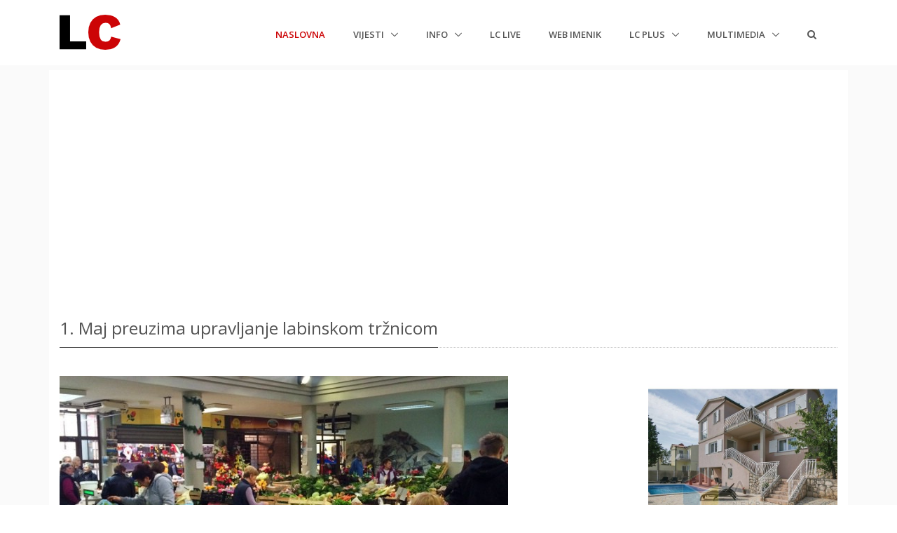

--- FILE ---
content_type: text/html; charset=utf-8
request_url: https://www.labin.com/vijesti/1-maj-preuzima-upravljanje-labinskom-trznicom-45404
body_size: 6404
content:

<!DOCTYPE html>
<html>
<head>
    <meta charset="utf-8" />
    <meta name="viewport" content="width=device-width, initial-scale=1.0, shrink-to-fit=no">
    <meta http-equiv="X-UA-Compatible" content="ie=edge" />
    <meta name="google-site-verification" content="jglKX1fPnbMlW-fnk8omgHZQBa48ZK5rasERvPk9pn0" />
    <title>1. Maj preuzima upravljanje labinskom tržnicom | LC Labin.com</title>
    <meta name="keywords" content="labin,istra,albona,istria,portal,lc,labin.com" />
    <meta name="description" content="1. Maj preuzima upravljanje labinskom tržnicom. Nezavisni portal Labinštine LC Labin.com." />
    <meta property="fb:app_id" content="127815294528" />
    <meta property="og:url" content="https://www.labin.com/vijesti/1-maj-preuzima-upravljanje-labinskom-trznicom-45404" />
    <meta property="og:type" content="article" />
    <meta property="og:title" content="1. Maj preuzima upravljanje labinskom tržnicom | LC Labin.com" />
    <meta property="og:description" content="1. Maj preuzima upravljanje labinskom tržnicom. Nezavisni portal Labinštine LC Labin.com." />
    <meta property="og:image" content="https://data.labin.com/web/fotovijesti/vijesti_45404_v.jpg" />
    <!-- Google tag (gtag.js) -->
    <script async src="https://www.googletagmanager.com/gtag/js?id=G-8980ET65CE"></script>
    <script>
        window.dataLayer = window.dataLayer || [];
        function gtag() { dataLayer.push(arguments); }
        gtag('js', new Date());

        gtag('config', 'G-8980ET65CE');
    </script>
    <link rel="shortcut icon" href="/favicon.ico">
    <link rel="stylesheet" href="https://fonts.googleapis.com/css?family=Open+Sans:300,400,600,700">
    <link href="/Content/css?v=r5VdXMFhl5_MOVsIrzgUgsMHcorc6NdjsgWKskS5zPs1" rel="stylesheet"/>

    <link href="/Content/globalicons?v=ZCtzbWPmG3VjH3VoRY5Na8PxKmLLW6AZYuFwgJLFFbk1" rel="stylesheet"/>

    <link href="/Content/cssunify?v=NjetcOUUP0ta0OsST9pigRUSV2TmshuDtsFv6R9joc81" rel="stylesheet"/>

    <link href="/Content/csscustom?v=LhZWBe0495xK-1Cn7av8r5VyrlEmwAZs57mPpWC5O7U1" rel="stylesheet"/>

    
    <link href="/Content/fancyboxcss?v=VTmiu2eBjjLduOXNEsMBumhnWmYCMy5YdnDx7voJDdA1" rel="stylesheet"/>



</head>
<body>
    <div id="fb-root"></div>
    <script async src="//pagead2.googlesyndication.com/pagead/js/adsbygoogle.js"></script>
    <script>
        (function (d, s, id) {
            var js, fjs = d.getElementsByTagName(s)[0];
            if (d.getElementById(id)) return;
            js = d.createElement(s); js.id = id;
            js.src = 'https://connect.facebook.net/hr_HR/sdk.js#xfbml=1&version=v2.12&appId=127815294528&autoLogAppEvents=1';
            fjs.parentNode.insertBefore(js, fjs);
        }(document, 'script', 'facebook-jssdk'));</script>
    <main>
        
<!-- Header -->
<header id="js-header" class="u-header u-header--static u-header--change-appearance js-header-fix-moment" data-header-fix-moment="500" data-header-fix-effect="slide">
    <div class="u-header__section u-header__section--light g-bg-white g-transition-0_3 g-py-10">
        <nav class="navbar navbar-expand-lg">
            <div class="container">
                <!-- Responsive Toggle Button -->
                <button class="navbar-toggler navbar-toggler-right btn g-line-height-1 g-brd-none g-pa-0 g-pos-abs g-top-3 g-right-0" type="button" aria-label="Toggle navigation" aria-expanded="false" aria-controls="navBar" data-toggle="collapse" data-target="#navBar">
                    <span class="hamburger hamburger--slider">
                        <span class="hamburger-box">
                            <span class="hamburger-inner"></span>
                        </span>
                    </span>
                </button>
                <!-- End Responsive Toggle Button -->
                <!-- Logo -->
                <a href="/" class="navbar-brand">
                        <img src="/assets/img/logo/logo-1.png" alt="LC Labin.com">
                </a>
                <!-- End Logo -->
                <!-- Navigation -->
                <div class="js-mega-menu collapse navbar-collapse align-items-center flex-sm-row g-pt-10 g-pt-5--lg hs-menu-initialized hs-menu-horizontal" id="navBar">
                    <ul class="navbar-nav text-uppercase g-font-weight-600 ml-auto">
                        <li class="nav-item g-mx-20--lg active">
                            <a href="/" class="nav-link px-0">
                                Naslovna<span class="sr-only">(current)</span>

                            </a>
                        </li>
                        <li class="nav-item hs-has-sub-menu g-mx-20--lg" data-event="click">
                            <a href="#" class="nav-link g-px-0" id="nav-link-1" aria-haspopup="true" aria-expanded="false" aria-controls="nav-submenu-1">
                                Vijesti

                            </a>
                            <!-- Submenu -->
                            <ul class="hs-sub-menu list-unstyled g-text-transform-none g-brd-top g-brd-primary g-brd-top-2 g-min-width-200 g-mt-20 g-mt-10--lg--scrolling animated" id="nav-submenu-1" aria-labelledby="nav-link-1" style="display: none;">
                                <li class="dropdown-item">
                                    <a class="nav-link g-px-0" href="/vijesti">Sve vijesti</a>
                                </li>
                                <li class="dropdown-item">
                                    <a class="nav-link g-px-0" href="/vijesti/kategorija/drustvo">Društvo</a>
                                </li>
                                <li class="dropdown-item">
                                    <a class="nav-link g-px-0" href="/vijesti/kategorija/politika">Politika</a>
                                </li>
                                <li class="dropdown-item">
                                    <a class="nav-link g-px-0" href="/vijesti/kategorija/gospodarstvo">Gospodarstvo</a>
                                </li>
                                <li class="dropdown-item">
                                    <a class="nav-link g-px-0" href="/vijesti/kategorija/kultura">Kultura</a>
                                </li>
                                <li class="dropdown-item">
                                    <a class="nav-link g-px-0" href="/vijesti/kategorija/sport">Sport</a>
                                </li>
                                <li class="dropdown-item">
                                    <a class="nav-link g-px-0" href="/vijesti/kategorija/glazba">Glazba</a>
                                </li>
                                <li class="dropdown-item">
                                    <a class="nav-link g-px-0" href="/vijesti/kategorija/obrazovanje">Obrazovanje</a>
                                </li>
                                <li class="dropdown-item">
                                    <a class="nav-link g-px-0" href="/vijesti/kategorija/ekologija">Ekologija</a>
                                </li>
                                <li class="dropdown-item">
                                    <a class="nav-link g-px-0" href="/vijesti/kategorija/zabava">Zabava</a>
                                </li>
                                <li class="dropdown-item">
                                    <a class="nav-link g-px-0" href="/vijesti/kategorija/crna-kronika">Crna kronika</a>
                                </li>
                                <li class="dropdown-item">
                                    <a class="nav-link g-px-0" href="/vijesti/kategorija/dobro-je-znati">Dobro je znati</a>
                                </li>
                            </ul>
                            <!-- End Submenu -->
                        </li>
                        </li>
                        <li class="nav-item hs-has-sub-menu g-mx-20--lg" data-event="click">
                            <a href="#!" class="nav-link g-px-0" id="nav-link-1" aria-haspopup="true" aria-expanded="false" aria-controls="nav-submenu-1">
                                Info

                            </a>
                            <!-- Submenu -->
                            <ul class="hs-sub-menu list-unstyled g-text-transform-none g-brd-top g-brd-primary g-brd-top-2 g-min-width-200 g-mt-20 g-mt-10--lg--scrolling animated" id="nav-submenu-1" aria-labelledby="nav-link-1" style="display: none;">
                                <li class="dropdown-item">
                                    <a class="nav-link g-px-0" href="/Info/Najave">Najave</a>
                                </li>
                                <li class="dropdown-item">
                                    <a class="nav-link g-px-0" href="/Info/Obavijesti">Obavijesti</a>
                                </li>
                                <li class="dropdown-item">
                                    <a class="nav-link g-px-0" href="/Info/Umrli">Umrli</a>
                                </li>
                                <li class="dropdown-item">
                                    <a class="nav-link g-px-0" href="/Info/Rasporedi">Rasporedi</a>
                                </li>
                                <li class="dropdown-item">
                                    <a class="nav-link g-px-0" href="/dostave">Dostave</a>
                                </li>
                            </ul>
                            <!-- End Submenu -->
                        </li>
                            <li class="nav-item g-mx-20--lg">
                                <a href="/Live" class="nav-link px-0">
                                    LC Live
                                </a>
                            </li>
                        <li class="nav-item g-mx-20--lg">
                            <a href="/WebImenik" class="nav-link px-0">
                                Web imenik
                            </a>
                        </li>
                        <li class="nav-item hs-has-sub-menu g-mx-20--lg" data-event="click">
                            <a href="#!" class="nav-link g-px-0" id="nav-link-1" aria-haspopup="true" aria-expanded="false" aria-controls="nav-submenu-1">
                                LC plus

                            </a>
                            <!-- Submenu -->
                            <ul class="hs-sub-menu list-unstyled g-text-transform-none g-brd-top g-brd-primary g-brd-top-2 g-min-width-200 g-mt-20 g-mt-10--lg--scrolling animated" id="nav-submenu-1" aria-labelledby="nav-link-1" style="display: none;">

                                <li class="dropdown-item">
                                    <a class="nav-link g-px-0" href="/lcplus">Svi članci</a>
                                </li>
                                <li class="dropdown-item">
                                    <a class="nav-link g-px-0" href="/lcplus/kategorija/glazba">Glazba</a>
                                </li>
                                <li class="dropdown-item">
                                    <a class="nav-link g-px-0" href="/lcplus/kategorija/film">Film</a>
                                </li>
                                <li class="dropdown-item">
                                    <a class="nav-link g-px-0" href="/lcplus/kategorija/znanost-i-tehnologija">Znanost i tehnologija</a>
                                </li>
                                <li class="dropdown-item">
                                    <a class="nav-link g-px-0" href="/lcplus/kategorija/zabava">Zabava</a>
                                </li>

                            </ul>
                            <!-- End Submenu -->
                        </li>
                        <li class="nav-item hs-has-sub-menu g-mx-20--lg" data-event="click">
                            <a href="#!" class="nav-link g-px-0" id="nav-link-1" aria-haspopup="true" aria-expanded="false" aria-controls="nav-submenu-1">
                                Multimedia

                            </a>
                            <!-- Submenu -->
                            <ul class="hs-sub-menu list-unstyled g-text-transform-none g-brd-top g-brd-primary g-brd-top-2 g-min-width-200 g-mt-20 g-mt-10--lg--scrolling animated" id="nav-submenu-1" aria-labelledby="nav-link-1" style="display: none;">
                                <li class="dropdown-item">
                                    <a class="nav-link g-px-0" href="/Multimedia/Foto">Foto</a>
                                </li>
                                <li class="dropdown-item">
                                    <a class="nav-link g-px-0" href="/Multimedia/Video">Video</a>
                                </li>


                            </ul>
                            <!-- End Submenu -->
                        </li>
                        <li class="nav-item g-mx-20--lg">
                            <a href="/Search" class="nav-link px-0">
                                <i class="fa fa-2x fa-search g-font-size-default g-mr-10"></i>
                            </a>
                        </li>

                    </ul>
                </div>
                <!-- End Navigation -->
            </div>
        </nav>
    </div>
</header>
<!-- End Header -->


        <section id="main" class="container-fluid g-bg-secondary g-px-10 g-py-100">

            <div class="container g-bg-white g-pt-10">


                <div class="row g-mb-20 g-mt-20 g-px-15temp">

                    <div class="col-md-12 g-py-10-sm">
<!-- LC TOP -->
                        <ins class="adsbygoogle"
                             style="display:block"
                             data-ad-client="ca-pub-6115814193490316"
                             data-ad-slot="9677142333"
                             data-ad-format="auto"
                             data-full-width-responsive="true"></ins>
                        <script>
                            (adsbygoogle = window.adsbygoogle || []).push({});
                        </script>                    </div>
                </div>
                
<div class="row">
    <div class="col-lg-12">
        <div class="u-heading-v3-1 g-mb-40 g-mt-20--md">
            <h1 class="h3 u-heading-v3__title">1. Maj preuzima upravljanje labinskom tržnicom</h1>
        </div>
        <div class="row justify-content-center">
            <div class=" col-md-9">
                <div class="g-mb-30">
                            <p><img src="https://data.labin.com/web/fotovijesti/vijesti_45404_v.jpg" alt="1. Maj preuzima upravljanje labinskom tržnicom" title="1. Maj preuzima upravljanje labinskom tržnicom" class="img-fluid" /></p>
                    <p class="red">
                        4.8.2016. // <a href="http://www.radiolabin.hr" target="_blank">Radio Labin</a> // Objavljeno u kategoriji <a href="/vijesti/kategorija/gospodarstvo" class="btn btn-xs u-btn-outline-red">Gospodarstvo</a>
                    </p>
                    <p class="text-justify">
                        <p>Na 28. redovnoj sjednici Gradskog vijeća Grada Labina u srijedu, 3.  kolovoza 2016. godine, donesena je odluka o izmjenama i dopunama Odluke o  komunalnim djelatnostima, na temelju koje će trgovačko dru&scaron;tvo 1. Maj  d.o.o. Labin ... vi&scaron;e <a href="http://radiolabin.hr/lokalne-vijesti/7762-1-maj-preuzima-upravljanje-labinskom-trznicom.html" target="_blank">Radio Labin</a></p><p>&nbsp;</p><p>&nbsp;</p>
                    </p>

                                                <a href="/vijesti/tag/1maj" class="btn btn-xs u-btn-outline-darkgray g-mr-10 g-mb-15">1.maj</a>
                            <a href="/vijesti/tag/komunalno" class="btn btn-xs u-btn-outline-darkgray g-mr-10 g-mb-15">komunalno</a>
                            <a href="/vijesti/tag/trznica" class="btn btn-xs u-btn-outline-darkgray g-mr-10 g-mb-15">tržnica</a>
                            <a href="/vijesti/tag/trznica-labin" class="btn btn-xs u-btn-outline-darkgray g-mr-10 g-mb-15">tržnica labin</a>
                                        <hr class="u-divider-linear-gradient u-divider-linear-gradient--gray-light-v2 g-my-10">
                    <div class="fb-like" data-href="https://www.labin.com/vijesti/1-maj-preuzima-upravljanje-labinskom-trznicom-45404" data-layout="button_count" data-action="like" data-size="small" data-show-faces="true" data-share="true"></div>
                        <div class="fb-comments" data-href="https://www.labin.com/vijesti/1-maj-preuzima-upravljanje-labinskom-trznicom-45404" data-numposts="5" data-width="100%"></div>
                        <div id="midasWidget__566"></div>
                        <script async src="https://cdn.midas-network.com/Widget/IndexAsync/2?portalWidgetId=566" type="text/javascript"></script>
                </div>
            </div>
                <div class="col-lg-3 text-center">
                    <div class="row">
    <div class="col pl-0">
        <iframe src="https://www.labin.com/ads/alea/banner.html" width="100%" height="380" frameborder="0" scrolling="no"></iframe>
    </div>
</div>
<div class="row g-mt-10">
    <div class="col pl-0">
        <div style="width:100%;height:auto;">
            <script src="https://www.labin.com/ads/remax/bjqs-1.3.min.js"></script>
            <link href="https://www.labin.com/ads/remax/bjqs.css" rel="Stylesheet" type="text/css" />
            <script src="https://www.labin.com/ads/remax/includenf.js"></script>
        </div>
    </div>
</div>

                </div>
        </div>
    </div>
</div>



            </div>

        </section>

        <footer class="g-bg-darkgray-radialgradient-circle g-color-white-opacity-0_8 g-bg-img-hero g-pt-60">
    <div class="container g-mb-60">
        <div class="row">
            <!-- Footer Content -->
            <div class="col-lg-3 col-md-6 g-mb-40 g-mb-0--lg">
                <div class="u-heading-v2-3--bottom g-brd-white-opacity-0_8 g-mb-20">
                    <h2 class="u-heading-v2__title h6 text-uppercase mb-0">LC info</h2>
                </div>
                <ul class="list-unstyled g-mb-20">
                    <li class="g-mb-5">
                        <i class="fa fa-angle-right g-mr-5"></i>
                        <a class="g-color-white-opacity-0_8" href="/s/uvjeti-koristenja">Uvjeti korištenja</a>
                    </li>
                    <li class="g-mb-5">
                        <i class="fa fa-angle-right g-mr-5"></i>
                        <a class="g-color-white-opacity-0_8" href="/s/impressum">Impressum</a>
                    </li>
                    <li class="g-mb-5">
                        <i class="fa fa-angle-right g-mr-5"></i>
                        <a class="g-color-white-opacity-0_8" href="/s/marketing">Marketing</a>
                    </li>
                    
                    <li class="g-mb-5">
                        <i class="fa fa-angle-right g-mr-5"></i>
                        <a class="g-color-white-opacity-0_8" href="/f/posaljite-vijest">Pošaljite vijest</a>
                    </li>
                    <li class="g-mb-5">
                        <i class="fa fa-angle-right g-mr-5"></i>
                        <a class="g-color-white-opacity-0_8" href="/s/rss">RSS</a>
                    </li>
                </ul>

            </div>
            <!-- End Footer Content -->
            <!-- Footer Content -->
            <div class="col-lg-3 col-md-6 g-mb-40 g-mb-0--lg">
                <div class="u-heading-v2-3--bottom g-brd-white-opacity-0_8 g-mb-20">
                    <h2 class="u-heading-v2__title h6 text-uppercase mb-0">Popularni tagovi</h2>
                </div>
                <ul class="u-list-inline g-font-size-12 g-mb-30">
                    <li class="list-inline-item g-mb-10">
                        <a class="u-tags-v1 g-brd-around g-brd-white-opacity-0_1 g-bg-primary--hover g-brd-primary--hover g-color-white-opacity-0_8 g-rounded-50 g-py-4 g-px-15" href="/vijesti/tag/labin">Labin</a>
                    </li>
                    <li class="list-inline-item g-mb-10">
                        <a class="u-tags-v1 g-brd-around g-brd-white-opacity-0_1 g-bg-primary--hover g-brd-primary--hover g-color-white-opacity-0_8 g-rounded-50 g-py-4 g-px-15" href="/vijesti/tag/sport">Sport</a>
                    </li>
                    <li class="list-inline-item g-mb-10">
                        <a class="u-tags-v1 g-brd-around g-brd-white-opacity-0_1 g-bg-primary--hover g-brd-primary--hover g-color-white-opacity-0_8 g-rounded-50 g-py-4 g-px-15" href="/vijesti/tag/politika">Politika</a>
                    </li>
                    <li class="list-inline-item g-mb-10">
                        <a class="u-tags-v1 g-brd-around g-brd-white-opacity-0_1 g-bg-primary--hover g-brd-primary--hover g-color-white-opacity-0_8 g-rounded-50 g-py-4 g-px-15" href="/vijesti/tag/rabac">Rabac</a>
                    </li>
                    <li class="list-inline-item g-mb-10">
                        <a class="u-tags-v1 g-brd-around g-brd-white-opacity-0_1 g-bg-primary--hover g-brd-primary--hover g-color-white-opacity-0_8 g-rounded-50 g-py-4 g-px-15" href="/vijesti/tag/rasa">Raša</a>
                    </li>
                    <li class="list-inline-item g-mb-10">
                        <a class="u-tags-v1 g-brd-around g-brd-white-opacity-0_1 g-bg-primary--hover g-brd-primary--hover g-color-white-opacity-0_8 g-rounded-50 g-py-4 g-px-15" href="/vijesti/tag/gospodarstvo">Gospodarstvo</a>
                    </li>
                    <li class="list-inline-item g-mb-10">
                        <a class="u-tags-v1 g-brd-around g-brd-white-opacity-0_1 g-bg-primary--hover g-brd-primary--hover g-color-white-opacity-0_8 g-rounded-50 g-py-4 g-px-15" href="/vijesti/tag/kultura">Kultura</a>
                    </li>
                    <li class="list-inline-item g-mb-10">
                        <a class="u-tags-v1 g-brd-around g-brd-white-opacity-0_1 g-bg-primary--hover g-brd-primary--hover g-color-white-opacity-0_8 g-rounded-50 g-py-4 g-px-15" href="/vijesti/tag/demetlika">Demetlika</a>
                    </li>
                    <li class="list-inline-item g-mb-10">
                        <a class="u-tags-v1 g-brd-around g-brd-white-opacity-0_1 g-bg-primary--hover g-brd-primary--hover g-color-white-opacity-0_8 g-rounded-50 g-py-4 g-px-15" href="/vijesti/tag/krsan">Kršan</a>
                    </li>
                    <li class="list-inline-item g-mb-10">
                        <a class="u-tags-v1 g-brd-around g-brd-white-opacity-0_1 g-bg-primary--hover g-brd-primary--hover g-color-white-opacity-0_8 g-rounded-50 g-py-4 g-px-15" href="/vijesti/tag/rockwool">Rockwool</a>
                    </li>
                    <li class="list-inline-item g-mb-10">
                        <a class="u-tags-v1 g-brd-around g-brd-white-opacity-0_1 g-bg-primary--hover g-brd-primary--hover g-color-white-opacity-0_8 g-rounded-50 g-py-4 g-px-15" href="/vijesti/tag/policija">Policija</a>
                    </li>
                    <li class="list-inline-item g-mb-10">
                        <a class="u-tags-v1 g-brd-around g-brd-white-opacity-0_1 g-bg-primary--hover g-brd-primary--hover g-color-white-opacity-0_8 g-rounded-50 g-py-4 g-px-15" href="/vijesti/tag/nogomet">Nogomet</a>
                    </li>
                    <li class="list-inline-item g-mb-10">
                        <a class="u-tags-v1 g-brd-around g-brd-white-opacity-0_1 g-bg-primary--hover g-brd-primary--hover g-color-white-opacity-0_8 g-rounded-50 g-py-4 g-px-15" href="/vijesti/tag/te-plomin">TE plomin</a>
                    </li>
                </ul>

            </div>
            <!-- End Footer Content -->
            <!-- Footer Content -->
            <div class="col-lg-3 col-md-6 g-mb-40 g-mb-0--lg">
                <div class="u-heading-v2-3--bottom g-brd-white-opacity-0_8 g-mb-20">
                    <h2 class="u-heading-v2__title h6 text-uppercase mb-0">Newsletter</h2>
                </div>
                <p>Prijavite se na LC Newsletter i primajte tjedni izbor najbitnijih vijesti s našeg portala</p>

                <a href="/f/prijava-na-newsletter">Prijava</a>
            </div>
            <!-- End Footer Content -->
            <!-- Footer Content -->
            <div class="col-lg-3 col-md-6">
                <div class="u-heading-v2-3--bottom g-brd-white-opacity-0_8 g-mb-20">
                    <h2 class="u-heading-v2__title h6 text-uppercase mb-0">Društvene mreže</h2>
                </div>
                <p>Pratite LC Labin.com profile na društvenim mrežama</p>
                <ul class="list-inline mb-0">
                    <li class="list-inline-item g-mr-10">
                        <a class="u-icon-v3 u-icon-size--xs g-bg-white-opacity-0_1 g-bg-white-opacity-0_2--hover g-color-white-opacity-0_6 rounded" href="https://www.facebook.com/labincom/" target="_blank">
                            <i class="fa fa-facebook"></i>
                        </a>
                    </li>
                    <li class="list-inline-item g-mr-10">
                        <a class="u-icon-v3 u-icon-size--xs g-bg-white-opacity-0_1 g-bg-white-opacity-0_2--hover g-color-white-opacity-0_6 rounded" href="https://www.instagram.com/labincom/" target="_blank">
                            <i class="fa fa-instagram"></i>
                        </a>
                    </li>
                    <li class="list-inline-item g-mr-10">
                        <a class="u-icon-v3 u-icon-size--xs g-bg-white-opacity-0_1 g-bg-white-opacity-0_2--hover g-color-white-opacity-0_6 rounded" href="https://twitter.com/labincom" target="_blank">
                            <i class="fa fa-twitter"></i>
                        </a>
                    </li>
                </ul>
            </div>
            <!-- End Footer Content -->
        </div>
    </div>
    <!-- Copyright Footer -->
    <div class="g-bg-black-opacity-0_1 g-color-white-opacity-0_8 text-center g-py-20">
        <div class="container">
            <small class="g-font-size-default g-mr-10 g-mb-10 g-mb-0--md">1999-2026 © LC Labin.com</small>
        </div>
    </div>
    <!-- End Copyright Footer -->
</footer>
<a class="js-go-to u-go-to-v1" href="#!" data-type="fixed" data-position='{
     "bottom": 15,
     "right": 15
   }' data-offset-top="400" data-compensation="#js-header" data-show-effect="zoomIn">
    <i class="hs-icon hs-icon-arrow-top"></i>
</a>
    </main>
    <div class="u-outer-spaces-helper"></div>
    <script src="/bundles/jquerymin?v=oxq446KY_M1HRSJz1N80DhWSP9rwsH5AJKRggWGSjro1"></script>

    <script src="/bundles/corejs?v=Yuyn4Ql2cduPBhtKl-usnR1MyIXzp-R9IuGmo05POEo1"></script>

    <script src="/bundles/implementingjs?v=XyJWXXYtWZrYKxQJcfFHDSDxu0xo63z6G-XVG8OQHlA1"></script>

    <script src="/bundles/jsunify?v=Atd6888D17yi_tHC8cD0zHBPAZRQ7YdpgupnghbrRAo1"></script>

    <script src="/bundles/jscustom?v=7DTaSd9QrItgxu4o88bJrSaCFlHTbaPuxoa4g0WwOH81"></script>

    
    <script src="/bundles/fancyboxjs?v=-Ho2SoRDm4I7Zg1QPMLSM4-_NGWrhc8uROdHDqfIIF81"></script>



</body>
</html>


--- FILE ---
content_type: text/html; charset=utf-8
request_url: https://www.google.com/recaptcha/api2/aframe
body_size: 268
content:
<!DOCTYPE HTML><html><head><meta http-equiv="content-type" content="text/html; charset=UTF-8"></head><body><script nonce="EBAWLw-mx-5jFbha9kxJ9g">/** Anti-fraud and anti-abuse applications only. See google.com/recaptcha */ try{var clients={'sodar':'https://pagead2.googlesyndication.com/pagead/sodar?'};window.addEventListener("message",function(a){try{if(a.source===window.parent){var b=JSON.parse(a.data);var c=clients[b['id']];if(c){var d=document.createElement('img');d.src=c+b['params']+'&rc='+(localStorage.getItem("rc::a")?sessionStorage.getItem("rc::b"):"");window.document.body.appendChild(d);sessionStorage.setItem("rc::e",parseInt(sessionStorage.getItem("rc::e")||0)+1);localStorage.setItem("rc::h",'1769002080697');}}}catch(b){}});window.parent.postMessage("_grecaptcha_ready", "*");}catch(b){}</script></body></html>

--- FILE ---
content_type: text/css
request_url: https://www.labin.com/ads/remax/bjqs.css
body_size: 632
content:
/* Basic jQuery Slider essential styles */

ul.bjqs{position:relative; list-style:none;padding:0;margin:0;overflow:hidden; display:none;}
li.bjqs-slide{position:absolute; display:none;}
ul.bjqs-controls{list-style:none;margin:0;padding:0;z-index:9999;}
ul.bjqs-controls.v-centered li a{position:absolute;}
ul.bjqs-controls.v-centered li.bjqs-next a{right:0;}
ul.bjqs-controls.v-centered li.bjqs-prev a{left:0;}
ol.bjqs-markers{list-style: none; padding: 0; margin: 0; width:100%;}
ol.bjqs-markers.h-centered{text-align: center;}
ol.bjqs-markers li{display:inline;}
ol.bjqs-markers li a{display:inline-block;}
p.bjqs-caption{display:block;width:100%;margin:0;padding:2%;position:absolute;bottom:0;}

#banner-fade ul.bjqs-controls.v-centered li a{
	display:block;
	padding:10px;
	background:#fff;
	color:blue;
	text-decoration: none;
}

#banner-fade ol.bjqs-markers {
    background: #ff0000;
}

#banner-fade ul.bjqs-controls.v-centered li a:hover{
	background:blue;
	color:#fff;
}

#banner-fade ol.bjqs-markers li a{
	padding:5px 10px;
	background:blue;
	color:#fff;
	margin:5px;
	text-decoration: none;
}

#banner-fade ol.bjqs-markers li.active-marker a,
#banner-fade ol.bjqs-markers li a:hover{
	background: #fff;
    color: blue;
}

#banner-fade p.bjqs-caption{
	background: rgba(255,255,255,0.5);
}

#banner-fade,
#banner-slide{
	margin-bottom: 60px;
}